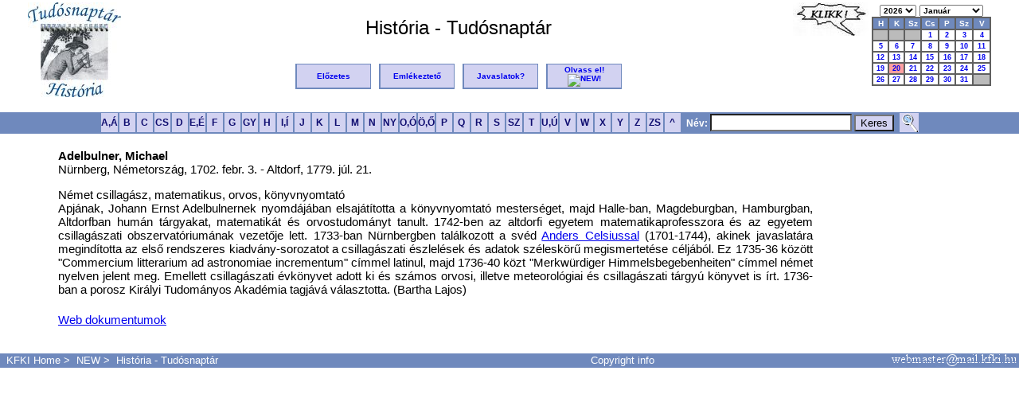

--- FILE ---
content_type: text/html; charset=ISO-8859-2
request_url: https://tudosnaptar.kfki.hu/localhost/egyen.php?namenev=adelbulner
body_size: 2975
content:
<!DOCTYPE HTML PUBLIC "-//W3C//DTD HTML 4.01 Transitional//EN">
<html>
<head>
<meta http-equiv="Content-Type" content="text/html; charset=iso-8859-2">
<META HTTP-EQUIV="Content-Language" content="hu">

<link rel="shortcut icon" href="/favicon.ico" type="image/x-icon"> 
<link rel="icon" href="/favicon.ico" type="image/x-icon"> 
<link rel="stylesheet" type="text/css" href="./css/jquery.autocomplete.css"> <!--Autocomplete-->
<link rel="stylesheet" type="text/css" href="./css/default.css">
	
<script type="text/javascript" src="./js/jquery.js"></script>
<script type='text/javascript'src='./js/jquery.autocomplete.js'></script>

<title>História - Tudósnaptár - </title>
</head>
<body>
<a name="fel"></a>
<script type='text/javascript' src='./js/predict.js'></script>

<div id="histmenu" class="histmenu">
<!-- HISTORIA Fejlec START-->

<p align="center"><table border="0" width="95%"><tr valign="top">
<td width="120" rowspan="2"><a href="index.php"><img src="images/htnlogo.jpg" alt="História Tudósnaptár" border="0"></a></td>
<td align="center"><br><font size="+2">História - Tudósnaptár</font><br>
<font size="+1"></font></td>
<td width="70" rowspan="2"><img src="images/klikk.jpg" alt="Kattintson!" border="0" align="top">
</td>
<td width="150" align="center" rowspan="2">
<script type="text/javascript">
<!--
function loadPage1(myurl) {
  selIdx = document.forms[0].ev.selectedIndex;
  newSel = document.forms[0].ev.options[selIdx].value;
  location.href=myurl+newSel;
}
function loadPage2(myurl) {
  selIdx = document.forms[0].ho.selectedIndex;
  newSel = document.forms[0].ho.options[selIdx].value;
  location.href=myurl +newSel;
}
-->
</script>
    
<form method="get" action="index.php">
<table cellpadding="0" cellspacing="0" border="0" align="right"> <!-- Naptar kulso tabla -->
<tr> <!--Ev es honap valaszto sor -->
<td class="date_header" align="center" nowrap>
<select name="ev" onchange="loadPage1('index.php?ho=1&ev=')">
<option value="2026" SELECTED>2026</option>
<option value="2025">2025</option>
<option value="2024">2024</option>
<option value="2023">2023</option>
<option value="2022">2022</option>
<option value="2021">2021</option>
</select>
<select name="ho" onchange="loadPage2('index.php?ev=2026&ho=')">
<option value="1" SELECTED>Január</option>
<option value="2">Február</option>
<option value="3">Március</option>
<option value="4">Április</option>
<option value="5">Május</option>
<option value="6">Június</option>
<option value="7">Július</option>
<option value="8">Augusztus</option>
<option value="9">Szeptember</option>
<option value="10">Október</option>
<option value="11">November</option>
<option value="12">December</option>
</select>
</td></tr>
<tr>
<td align="center">
<table class="caltable"> <!--Naptar belso tabla kezdete-->
<tr>
	<td align="center" class="column_header"> H</td>
	<td align="center" class="column_header"> K</td>
	<td align="center" class="column_header"> Sz</td>
	<td align="center" class="column_header"> Cs</td>
	<td align="center" class="column_header"> P</td>
	<td align="center" class="column_header"> Sz</td>
	<td align="center" class="column_header"> V</td>
</tr>

<tr>
<td class="empty_day_cell" align="center" valign="top">&nbsp;</td><td class="empty_day_cell" align="center" valign="top">&nbsp;</td><td class="empty_day_cell" align="center" valign="top">&nbsp;</td><td class="day_cell" align="center" valign="top"><a href="szulnap.php?ev=2026&ho=1&nap=1&year=2026&month=1">1</a></td>
<td class="day_cell" align="center" valign="top"><a href="szulnap.php?ev=2026&ho=1&nap=2&year=2026&month=1">2</a></td>
<td class="day_cell" align="center" valign="top"><a href="szulnap.php?ev=2026&ho=1&nap=3&year=2026&month=1">3</a></td>
<td class="day_cell" align="center" valign="top"><a href="szulnap.php?ev=2026&ho=1&nap=4&year=2026&month=1">4</a></td>
</tr><tr>
<td class="day_cell" align="center" valign="top"><a href="szulnap.php?ev=2026&ho=1&nap=5&year=2026&month=1">5</a></td>
<td class="day_cell" align="center" valign="top"><a href="szulnap.php?ev=2026&ho=1&nap=6&year=2026&month=1">6</a></td>
<td class="day_cell" align="center" valign="top"><a href="szulnap.php?ev=2026&ho=1&nap=7&year=2026&month=1">7</a></td>
<td class="day_cell" align="center" valign="top"><a href="szulnap.php?ev=2026&ho=1&nap=8&year=2026&month=1">8</a></td>
<td class="day_cell" align="center" valign="top"><a href="szulnap.php?ev=2026&ho=1&nap=9&year=2026&month=1">9</a></td>
<td class="day_cell" align="center" valign="top"><a href="szulnap.php?ev=2026&ho=1&nap=10&year=2026&month=1">10</a></td>
<td class="day_cell" align="center" valign="top"><a href="szulnap.php?ev=2026&ho=1&nap=11&year=2026&month=1">11</a></td>
</tr><tr>
<td class="day_cell" align="center" valign="top"><a href="szulnap.php?ev=2026&ho=1&nap=12&year=2026&month=1">12</a></td>
<td class="day_cell" align="center" valign="top"><a href="szulnap.php?ev=2026&ho=1&nap=13&year=2026&month=1">13</a></td>
<td class="day_cell" align="center" valign="top"><a href="szulnap.php?ev=2026&ho=1&nap=14&year=2026&month=1">14</a></td>
<td class="day_cell" align="center" valign="top"><a href="szulnap.php?ev=2026&ho=1&nap=15&year=2026&month=1">15</a></td>
<td class="day_cell" align="center" valign="top"><a href="szulnap.php?ev=2026&ho=1&nap=16&year=2026&month=1">16</a></td>
<td class="day_cell" align="center" valign="top"><a href="szulnap.php?ev=2026&ho=1&nap=17&year=2026&month=1">17</a></td>
<td class="day_cell" align="center" valign="top"><a href="szulnap.php?ev=2026&ho=1&nap=18&year=2026&month=1">18</a></td>
</tr><tr>
<td class="day_cell" align="center" valign="top"><a href="szulnap.php?ev=2026&ho=1&nap=19&year=2026&month=1">19</a></td>
<td class="today_cell" align="center" valign="top"><a href="szulnap.php?ev=2026&ho=1&nap=20&year=2026&month=1">20</a></td>
<td class="day_cell" align="center" valign="top"><a href="szulnap.php?ev=2026&ho=1&nap=21&year=2026&month=1">21</a></td>
<td class="day_cell" align="center" valign="top"><a href="szulnap.php?ev=2026&ho=1&nap=22&year=2026&month=1">22</a></td>
<td class="day_cell" align="center" valign="top"><a href="szulnap.php?ev=2026&ho=1&nap=23&year=2026&month=1">23</a></td>
<td class="day_cell" align="center" valign="top"><a href="szulnap.php?ev=2026&ho=1&nap=24&year=2026&month=1">24</a></td>
<td class="day_cell" align="center" valign="top"><a href="szulnap.php?ev=2026&ho=1&nap=25&year=2026&month=1">25</a></td>
</tr><tr>
<td class="day_cell" align="center" valign="top"><a href="szulnap.php?ev=2026&ho=1&nap=26&year=2026&month=1">26</a></td>
<td class="day_cell" align="center" valign="top"><a href="szulnap.php?ev=2026&ho=1&nap=27&year=2026&month=1">27</a></td>
<td class="day_cell" align="center" valign="top"><a href="szulnap.php?ev=2026&ho=1&nap=28&year=2026&month=1">28</a></td>
<td class="day_cell" align="center" valign="top"><a href="szulnap.php?ev=2026&ho=1&nap=29&year=2026&month=1">29</a></td>
<td class="day_cell" align="center" valign="top"><a href="szulnap.php?ev=2026&ho=1&nap=30&year=2026&month=1">30</a></td>
<td class="day_cell" align="center" valign="top"><a href="szulnap.php?ev=2026&ho=1&nap=31&year=2026&month=1">31</a></td>
<td class="empty_day_cell" align="center" valign="top">&nbsp;</td></tr></table> <!--Naptar belso tabla vege-->

</td>
</tr>
<tr><td align="center"><noscript><input type="submit" value="ELKÜLD"></noscript></td></tr>
</table></form>

</td></tr>
<tr><td align="center">
<table border="0"><tr>
<td class="header_button"><a href="elozetes.php" title="El&#337;zetes">El&#337;zetes</a></td>
<td> &nbsp; </td>
<td class="header_button"><a href="eml.php" title="Emlékeztet&#337;">Emlékeztet&#337;</a></td>
<td> &nbsp; </td>
<td class="header_button"><a href="email.php" title="Javaslatok">Javaslatok?</a></td>
<td> &nbsp; </td>
<td class="header_button">
<a href="olvassel.php" title="Olvass el!">Olvass&nbsp;el!<img src="http://www.kfki.hu/images/newanim.gif" BORDER=0 alt="NEW!"></a></td>
</tr></table>
</td></tr>
</table>
<form method="post" action="search.php">
<table id="abcbg" width="100%" cellpadding="0" cellspacing="0"><tr><td align="center">
<table border="0" cellpadding="0" cellspacing="0"><tr>
<td class="abc_button"><A HREF="abc.php?betu=A#A" title="A,Á">A,Á</a></td>
<td class="abc_button"><A HREF="abc.php?betu=B#B" title="B">B</a></td>
<td class="abc_button"><A HREF="abc.php?betu=C#C" title="C">C</a></td>
<td class="abc_button"><A HREF="abc.php?betu=CS#CS" title="CS">CS</a></td>
<td class="abc_button"><A HREF="abc.php?betu=D#D" title="D">D</a></td>
<td class="abc_button"><A HREF="abc.php?betu=E#E" title="E">E,É</a></td>
<td class="abc_button"><A HREF="abc.php?betu=F#F" title="F">F</a></td>
<td class="abc_button"><A HREF="abc.php?betu=G#G" title="G">G</a></td>
<td class="abc_button"><A HREF="abc.php?betu=GY#GY" title="GY">GY</a></td>
<td class="abc_button"><A HREF="abc.php?betu=H#H" title="H">H</a></td>
<td class="abc_button"><A HREF="abc.php?betu=I#I" title="I,Í">I,Í</a></td>
<td class="abc_button"><A HREF="abc.php?betu=J#J" title="J">J</a></td>
<td class="abc_button"><A HREF="abc.php?betu=K#K" title="K">K</a></td>
<td class="abc_button"><A HREF="abc.php?betu=L#L" title="L">L</a></td>
<td class="abc_button"><A HREF="abc.php?betu=M#M" title="M">M</a></td>
<td class="abc_button"><A HREF="abc.php?betu=N#N" title="N">N</a></td>
<td class="abc_button"><A HREF="abc.php?betu=NY#NY" title="NY">NY</a></td>
<td class="abc_button"><A HREF="abc.php?betu=O#O" title="O,Ó">O,Ó</a></td>
<td class="abc_button"><A HREF="abc.php?betu=Ö#Ö" title="Ö,&#336;">Ö,&#336;</a></td>
<td class="abc_button"><A HREF="abc.php?betu=P#P" title="P">P</a></td>
<td class="abc_button"><A HREF="abc.php?betu=Q#Q" title="Q">Q</a></td>
<td class="abc_button"><A HREF="abc.php?betu=R#R" title="R">R</a></td>
<td class="abc_button"><A HREF="abc.php?betu=S#S" title="S">S</a></td>
<td class="abc_button"><A HREF="abc.php?betu=SZ#SZ" title="SZ">SZ</a></td>
<td class="abc_button"><A HREF="abc.php?betu=T#T" title="T">T</a></td>
<td class="abc_button"><A HREF="abc.php?betu=U#U" title="U,Ú">U,Ú</a></td>
<td class="abc_button"><A HREF="abc.php?betu=V#V" title="V">V</a></td>
<td class="abc_button"><A HREF="abc.php?betu=W#W" title="W">W</a></td>
<td class="abc_button"><A HREF="abc.php?betu=X#X" title="X">X</a></td>
<td class="abc_button"><A HREF="abc.php?betu=Y#Y" title="Y">Y</a></td>
<td class="abc_button"><A HREF="abc.php?betu=Z#Z" title="Z">Z</a></td>
<td class="abc_button"><A HREF="abc.php?betu=ZS#ZS" title="ZS">ZS</a></td>
<td class="abc_button"><A HREF="abc.php" title="Index">&nbsp;^&nbsp;</a></td>
<td class="abcsearch"><b> &nbsp; N&eacute;v:</b> <input type="text" name="s" id="SciNames" value=""> <input type="submit" class="abcsubmit" value="Keres"> &nbsp;</td>
<td class="abc_button"><A HREF="search2.php" title="Részletes keresés"><img src="images/nagyito.png" border=0></a></td>
</tr>
</table>
</td></tr></table></form></div>
<div id="tartalom" class="tartalom">
<!--HISTORIA Fejlec END-->

<table width=100%><td width=5%></td><td valign=top width=75% align=left><b>Adelbulner, Michael</b><br>Nürnberg, Németország, 1702. febr. 3.  - Altdorf, 1779. júl. 21. <p align=justify>Német csillagász, matematikus, orvos, könyvnyomtató<br>Apjának, Johann Ernst Adelbulnernek nyomdájában elsajátította a könyvnyomtató mesterséget, majd Halle-ban, Magdeburgban, Hamburgban, Altdorfban humán tárgyakat, matematikát és orvostudományt tanult. 1742-ben az altdorfi egyetem matematikaprofesszora és az egyetem csillagászati obszervatóriumának vezetője lett. 1733-ban Nürnbergben találkozott a svéd <a href=egyen.php?namenev=celsius>Anders Celsiussal</a> (1701-1744), akinek javaslatára megindította az első rendszeres kiadvány-sorozatot a csillagászati észlelések és adatok széleskörű megismertetése céljából. Ez 1735-36 között "Commercium litterarium ad astronomiae incrementum" címmel latinul, majd 1736-40 közt "Merkwürdiger Himmelsbegebenheiten" címmel német nyelven jelent meg. Emellett csillagászati évkönyvet adott ki és számos orvosi, illetve meteorológiai és csillagászati tárgyú könyvet is írt.  1736-ban a porosz Királyi Tudományos Akadémia tagjává választotta. (Bartha&nbsp;Lajos)<br><br></td><td></td></tr><tr><td width=5%></td><td valign=top align=left><a href =
webdok.php?namenev=adelbulner&nev5=Adelbulner,+Michael>Web dokumentumok</a></td></tr></table>
</div>
<div class="foot">
<p>&nbsp;</p>
<table id="abcbg" width="100%" cellpadding="0" cellspacing="0"><tr><td align="center">
<tr>
<td class="footertext" align="left"> &nbsp;
<a href="http://www.kfki.hu/">KFKI Home</a>&nbsp;&gt;&nbsp;
<a href="http://www.kfki.hu/new/">NEW</a>&nbsp;&gt;&nbsp;
<a href="index.php">História - Tudósnaptár</a>
</td>
<td class="footertext" align="center">
<a href=http://www.kfki.hu/physics/historia/copyright_htn.html>Copyright info</a>
</td>
<td class="footertext" align="right">
<img src="images/webmaster.png">
</td>
</tr></table>

<br>
</div>
</body>
</html>
<!-- </body>

</html>

-->